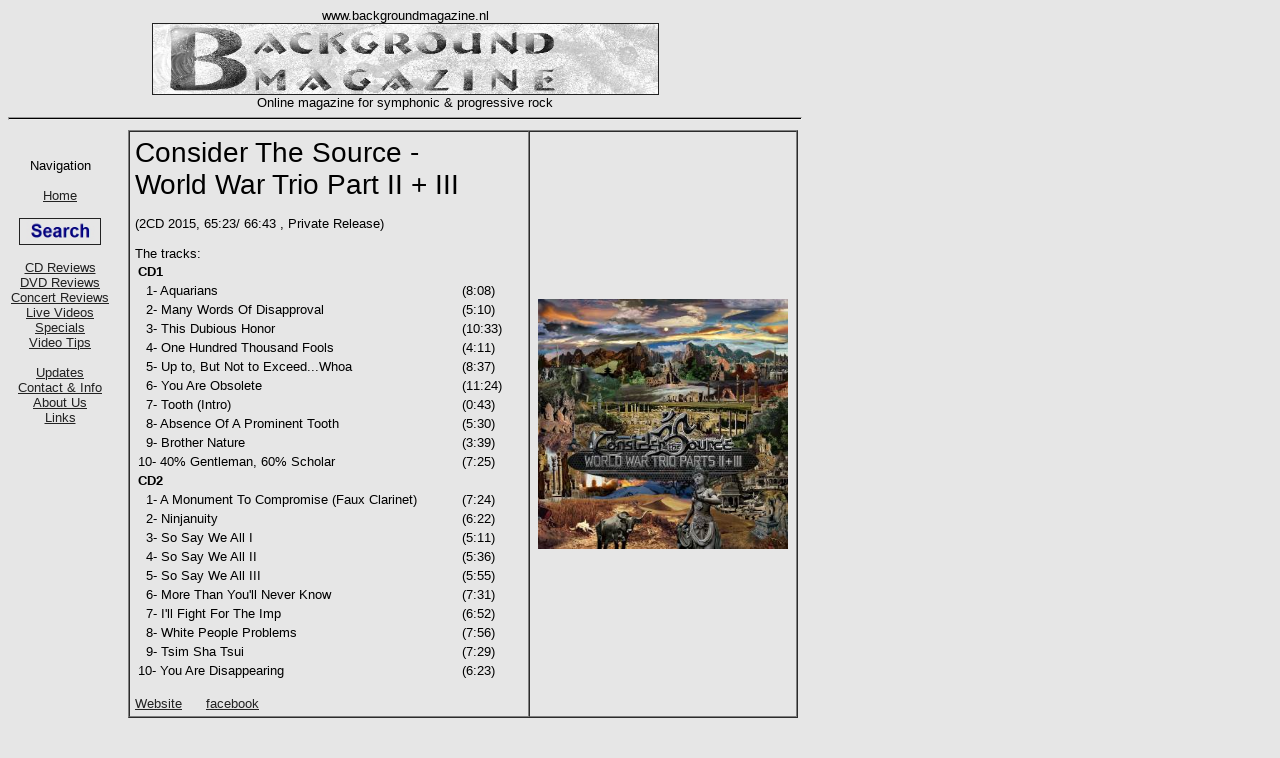

--- FILE ---
content_type: text/html
request_url: https://backgroundmagazine.nl/CDreviews/ConsiderTheSourceWorldWarTrioPart2and3.html
body_size: 3254
content:
<!DOCTYPE html PUBLIC "-//W3C//DTD HTML 4.01 Transitional//EN" "http://www.w3.org/TR/html4/loose.dtd">
<html>
<head>
<title> Consider The Source - World War Trio Part II + III BACKGROUND MAGAZINE Review </title>
<meta name="description" content="BACKGROUND MAGAZINE - Critical and honest magazine for progressive rock and closely related music.">
<meta name="keywords" content="Background Magazine Symphonic and Progressive Rock">
<meta http-equiv="Content-Type" content="text/html; charset=iso-8859-1">
<LINK href="../BMNew.css" rel="stylesheet" type="text/css">
<base target="_parent">
</head>
<body>
<iframe class="itop" name="inlineframe" src="../frametop.html" width="810" height="130" frameborder="0"  scrolling="no"> </iframe>
<iframe class="ileft" name="inlineframe3" src="../frameleft.html"  frameborder="0" width="120" height="300" scrolling="no"> </iframe>

<div class="Realbody">

<table width="670" border="0" cellpadding="0" cellspacing="0" >
  <tr><td width="670">
     <table width="100%" border="1" cellpadding="5" cellspacing="0" align="center">
        <tr><td width="60%">
<span class="Artist-Album">Consider The Source - <br>World War Trio Part II + III</span><br><br>
(2CD 2015, 65:23/ 66:43 , Private Release)
<br><br>The tracks:<br>
<table width="370">
<tr><td><span class="TrackChapter">CD1</span></td><td width="40"></td></tr>
<tr><td>&nbsp;&nbsp;1- Aquarians</td><td width="40">(8:08)</td></tr>
<tr><td>&nbsp;&nbsp;2- Many Words Of Disapproval</td><td width="40">(5:10)</td></tr>
<tr><td>&nbsp;&nbsp;3- This Dubious Honor</td><td width="40">(10:33)</td></tr>
<tr><td>&nbsp;&nbsp;4- One Hundred Thousand Fools</td><td width="40">(4:11)</td></tr>
<tr><td>&nbsp;&nbsp;5- Up to, But Not to Exceed...Whoa</td><td width="40">(8:37)</td></tr>
<tr><td>&nbsp;&nbsp;6- You Are Obsolete</td><td width="40">(11:24)</td></tr>
<tr><td>&nbsp;&nbsp;7- Tooth (Intro)</td><td width="40">(0:43)</td></tr>
<tr><td>&nbsp;&nbsp;8- Absence Of A Prominent Tooth</td><td width="40">(5:30)</td></tr>
<tr><td>&nbsp;&nbsp;9- Brother Nature</td><td width="40">(3:39)</td></tr>
<tr><td>10- 40% Gentleman, 60% Scholar</td><td width="40">(7:25)</td></tr>
<tr><td><span class="TrackChapter">CD2</span></td><td width="40"></td></tr>
<tr><td>&nbsp;&nbsp;1- A Monument To Compromise (Faux Clarinet)</td><td width="40">(7:24)</td></tr>
<tr><td>&nbsp;&nbsp;2- Ninjanuity</td><td width="40">(6:22)</td></tr>
<tr><td>&nbsp;&nbsp;3- So Say We All I</td><td width="40">(5:11)</td></tr>
<tr><td>&nbsp;&nbsp;4- So Say We All II</td><td width="40">(5:36)</td></tr>
<tr><td>&nbsp;&nbsp;5- So Say We All III</td><td width="40">(5:55)</td></tr>
<tr><td>&nbsp;&nbsp;6- More Than You'll Never Know</td><td width="40">(7:31)</td></tr>
<tr><td>&nbsp;&nbsp;7- I'll Fight For The Imp</td><td width="40">(6:52)</td></tr>
<tr><td>&nbsp;&nbsp;8- White People Problems</td><td width="40">(7:56)</td></tr>
<tr><td>&nbsp;&nbsp;9- Tsim Sha Tsui</td><td width="40">(7:29)</td></tr>
<tr><td>10- You Are Disappearing</td><td width="40">(6:23)</td></tr>
</table><br>

<a href="http://considerthesourcemusic.bandcamp.com/  " target="newwindow"> Website</a>&nbsp;&nbsp;&nbsp;&nbsp;&nbsp;
<a href="https://www.facebook.com/CTSmusic  " target="newwindow">facebook</a>&nbsp;&nbsp;&nbsp;&nbsp;&nbsp;
    </td>
    <td  align="center" width="270">
<img src="../albums/ConsiderTheSourceWorldWarTrioPart2and3.jpg" alt="X" width="250" height="250" vspace="20">
</td>
</tr>
</table>
<br><br>
Due to the previous album release of <b>Consider The Source</b>, there was some scepticism, when the second and
third part of the trilogy landed on my desk. <i>World War Trio Part I</i> (2014, see <a href="../CDreviews/ConsiderTheSourceWorldWarTrioPartI.html">review</a>) did not completely
fulfil my expectations of what I was used to, when I was listening to CTS albums. With less than 25 minutes of
music, the album was OK for me, no more no less; good but no real highlights. So a bit sceptical, but anxious
both <i>Part II</i> as <i>Part III</i> were loaded in my computer, just to find out the albums lasted more than
one hour each, but even more, the band absolutely succeeded in creating new interesting compositions, played with
the passion I was used to. As we know Consider The Source is a US based trio that besides the traditional progressive
fusion instruments guitar, bass and drums, play many obscure instruments from all over the world and embed those
in their music. Key element of CTS' music has to be said is the sound of the fretless guitar that is the upper
neck of <b>Gabriel Marin</b>'s double neck guitar. Bass player <b>John Ferrara</b> handles the multi stringed
bass as easily as a banjo bass or the ukulele bass. Drummer <b>Jeff Mann</b> not only limits himself to the traditional
drum kit, but adds eastern percussion to the band's sound.  <br>
  <br>
With those two parts of the trilogy, CTS definitely claims their spot as most interesting progressive fusion band
there is and a new standard is created. Highlight of the albums, I think that would be a very hard thing to write
about, as the albums both are high quality with a wide range of diversity in their compositions. Compositions
that perhaps have focused more on the oriental musical aspects then to the Sci-Fi elements the band is famous
for. Highlights was the keyword we were discussing; so let's start with the opener of Part II; <i>Aquarians</i>.
Eight minutes of brilliancy; the strong solid groove by John's bass reminds me of <b>Bryan Beller</b> during the
steady parts, but it's the guitar that blows your brain out, fretless soloing goes hand in hand with fierce melodies.
The percussion parts ice the cake of the song as well as the slapped bass solo part. There is so much going on
during, not only this song, you just have to keep on listening to the whole album without a break, afterwards
you will need some time to let the music do its work to make you realize the perfection of the compositions. Another
one: <i>This Dubious Hour</i>, a song that has acoustic elements as well as heavy progressive fusion parts and
still has a memorable melody, riffs as well as a (borrowed) part of <b>Rush</b>. Based on a Uzbek dance rhythm
<i>One Hundred Thousand Fools</i> definitely belongs to my favourites on the albums; traditional music taken to
the modern world, but still paying respect to the original. Listen to the grooving bass lines and you will agree
with me. If you are able to create a guitar sound as big as an orchestra, you definitely gain my respect, during
<i>You Are Obsolete</i> this orchestrated sound is combined with <b>Guthrie Govan</b>'s <b>Aristocratic</b> style
of guitar playing. <i>Brother Nature</i> sees the same approach as <i>Absence Of A Prominent Tooth</i>, the use
of those traditional instruments in a fusion style certainly works for me. The final composition of Part II shows
the more emotional part of the band by a relaxed spherical song; <i>40% Gentleman, 60% Scholar</i> close your eyes and enjoy.  <br>
  <br>
The third part starts with <i>A Monument To Compromise</i>, a song that combines modern heavy melodies with a
fake clarinet sound, produced on the guitar, followed by a furious outbreak of power in the form of a solo. During
the three parts of <i>So Say We All</i> the band closely stays to the style they are known for, less oriental
parts, but furious melodies and brilliant playing of all three members. <i>More Than You'll Never Know</i> is
a composition that is a more of a melting pot of a wide variety of spheres, tastes and influences; Turkish, North
American and Indian music are mixed with Seattle grunge from the nineties. <i>I'll Fight For The Imp</i> is like
the first composition on Part II; powerful, virtuoso and just brilliant! CTS ability to combine Sudan style African
music with a Vietnamese stringed instrument results in <i>Tsim Sha Tsui</i>; strange but nice. Like the previous
CD, Part III closes with a more relaxed song, <i>You Are Disappearing</i>, which is filled with nice melodies
and stunning solos.  <br>
  <br>
Like I wrote before, Consider The Source claims its place at the top of the progressive fusion scene, with the
variety of instruments and the absolutely succeeded experiments to embed those into their music. Tremendous craftsmanship
and (re)writing outstanding songs makes <i>World War Trio Part II</i> <i>and</i> <i>III</i> a highlight for me.  <br>
  <br>
****+ Pedro Bekkers (edited by Astrid de Ronde)  <br>
  <br>
<a href="../links.html">Where to buy?</a><br><br>
</td></tr></table>
</div> <!-- Realbody -->
<br><br>
<div class="Center">
<table width="810">
<tr><td>
<hr>
<span class="Size1">All Rights Reserved Background Magazine 2015</span>
<br><br><br><br>
</td></tr></table>
</div>
</body>
</html>
